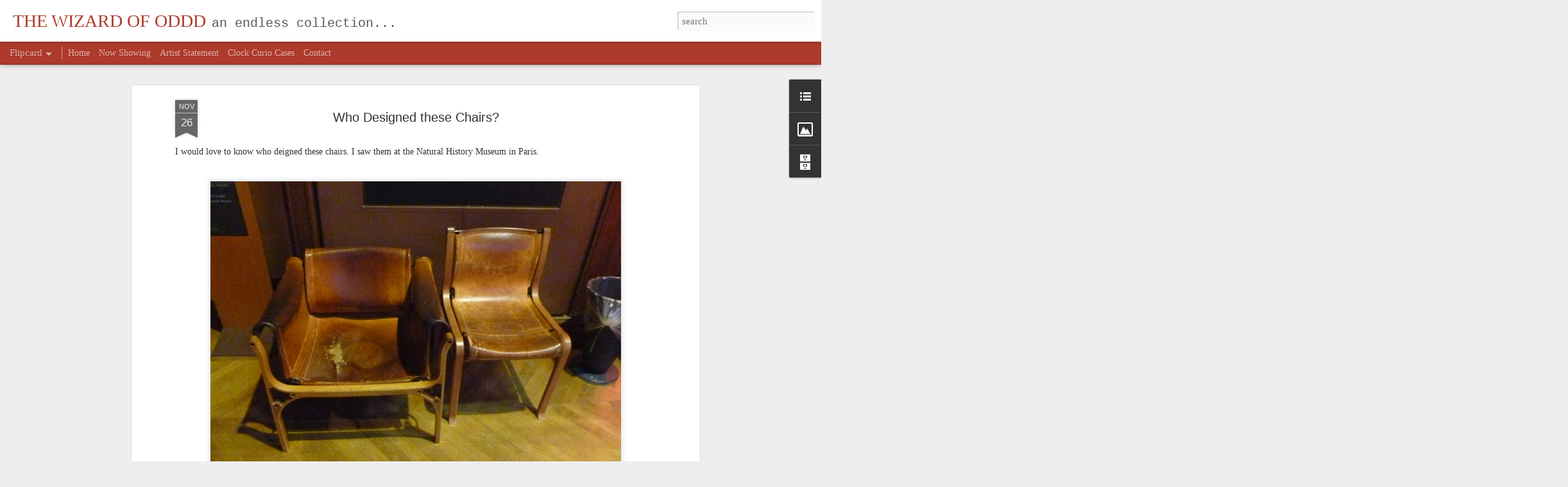

--- FILE ---
content_type: text/javascript; charset=UTF-8
request_url: http://www.thewizardofoddd.com/?v=0&action=initial&widgetId=LinkList1&responseType=js&xssi_token=AOuZoY7iq4MdcEKknv3yZtYn1E88O4LRYQ%3A1768994541142
body_size: 281
content:
try {
_WidgetManager._HandleControllerResult('LinkList1', 'initial',{'title': 'See Collections in Person...', 'sorting': 'none', 'shownum': -1, 'links': [{'name': 'HIDEAWAY ANTIQUES', 'target': 'http://www.hideawayantiques.com/'}, {'name': 'SMASH', 'target': 'http://smash.to/'}]});
} catch (e) {
  if (typeof log != 'undefined') {
    log('HandleControllerResult failed: ' + e);
  }
}


--- FILE ---
content_type: text/javascript; charset=UTF-8
request_url: http://www.thewizardofoddd.com/?v=0&action=initial&widgetId=Image1&responseType=js&xssi_token=AOuZoY7iq4MdcEKknv3yZtYn1E88O4LRYQ%3A1768994541142
body_size: 283
content:
try {
_WidgetManager._HandleControllerResult('Image1', 'initial',{'title': 'theWizard', 'width': 150, 'height': 113, 'sourceUrl': 'http://farm7.static.flickr.com/6067/6029633494_37c1681543.jpg', 'caption': '', 'link': 'http://farm7.static.flickr.com/6067/6029633494_37c1681543.jpg', 'shrinkToFit': false, 'sectionWidth': 150});
} catch (e) {
  if (typeof log != 'undefined') {
    log('HandleControllerResult failed: ' + e);
  }
}


--- FILE ---
content_type: text/javascript; charset=UTF-8
request_url: http://www.thewizardofoddd.com/?v=0&action=initial&widgetId=BlogArchive1&responseType=js&xssi_token=AOuZoY7iq4MdcEKknv3yZtYn1E88O4LRYQ%3A1768994541142
body_size: 491
content:
try {
_WidgetManager._HandleControllerResult('BlogArchive1', 'initial',{'data': [{'url': 'http://www.thewizardofoddd.com/2014/09/', 'name': 'Sept 2014', 'expclass': 'expanded', 'post-count': 6}, {'url': 'http://www.thewizardofoddd.com/2014/04/', 'name': 'Apr 2014', 'expclass': 'collapsed', 'post-count': 9}, {'url': 'http://www.thewizardofoddd.com/2014/03/', 'name': 'Mar 2014', 'expclass': 'collapsed', 'post-count': 12}, {'url': 'http://www.thewizardofoddd.com/2014/02/', 'name': 'Feb 2014', 'expclass': 'collapsed', 'post-count': 8}, {'url': 'http://www.thewizardofoddd.com/2013/07/', 'name': 'Jul 2013', 'expclass': 'collapsed', 'post-count': 4}, {'url': 'http://www.thewizardofoddd.com/2013/03/', 'name': 'Mar 2013', 'expclass': 'collapsed', 'post-count': 1}, {'url': 'http://www.thewizardofoddd.com/2012/12/', 'name': 'Dec 2012', 'expclass': 'collapsed', 'post-count': 4}, {'url': 'http://www.thewizardofoddd.com/2012/11/', 'name': 'Nov 2012', 'expclass': 'collapsed', 'post-count': 52}, {'url': 'http://www.thewizardofoddd.com/2012/08/', 'name': 'Aug 2012', 'expclass': 'collapsed', 'post-count': 7}, {'url': 'http://www.thewizardofoddd.com/2012/07/', 'name': 'Jul 2012', 'expclass': 'collapsed', 'post-count': 6}, {'url': 'http://www.thewizardofoddd.com/2012/06/', 'name': 'Jun 2012', 'expclass': 'collapsed', 'post-count': 11}, {'url': 'http://www.thewizardofoddd.com/2012/05/', 'name': 'May 2012', 'expclass': 'collapsed', 'post-count': 10}, {'url': 'http://www.thewizardofoddd.com/2012/03/', 'name': 'Mar 2012', 'expclass': 'collapsed', 'post-count': 3}, {'url': 'http://www.thewizardofoddd.com/2012/02/', 'name': 'Feb 2012', 'expclass': 'collapsed', 'post-count': 6}, {'url': 'http://www.thewizardofoddd.com/2012/01/', 'name': 'Jan 2012', 'expclass': 'collapsed', 'post-count': 1}, {'url': 'http://www.thewizardofoddd.com/2011/12/', 'name': 'Dec 2011', 'expclass': 'collapsed', 'post-count': 2}, {'url': 'http://www.thewizardofoddd.com/2011/11/', 'name': 'Nov 2011', 'expclass': 'collapsed', 'post-count': 3}, {'url': 'http://www.thewizardofoddd.com/2011/10/', 'name': 'Oct 2011', 'expclass': 'collapsed', 'post-count': 1}, {'url': 'http://www.thewizardofoddd.com/2011/09/', 'name': 'Sept 2011', 'expclass': 'collapsed', 'post-count': 2}, {'url': 'http://www.thewizardofoddd.com/2011/08/', 'name': 'Aug 2011', 'expclass': 'collapsed', 'post-count': 5}], 'toggleopen': 'MONTHLY-1409544000000', 'style': 'MENU', 'title': 'Blog Archive'});
} catch (e) {
  if (typeof log != 'undefined') {
    log('HandleControllerResult failed: ' + e);
  }
}


--- FILE ---
content_type: text/javascript; charset=UTF-8
request_url: http://www.thewizardofoddd.com/?v=0&action=initial&widgetId=BlogArchive1&responseType=js&xssi_token=AOuZoY7iq4MdcEKknv3yZtYn1E88O4LRYQ%3A1768994541142
body_size: 491
content:
try {
_WidgetManager._HandleControllerResult('BlogArchive1', 'initial',{'data': [{'url': 'http://www.thewizardofoddd.com/2014/09/', 'name': 'Sept 2014', 'expclass': 'expanded', 'post-count': 6}, {'url': 'http://www.thewizardofoddd.com/2014/04/', 'name': 'Apr 2014', 'expclass': 'collapsed', 'post-count': 9}, {'url': 'http://www.thewizardofoddd.com/2014/03/', 'name': 'Mar 2014', 'expclass': 'collapsed', 'post-count': 12}, {'url': 'http://www.thewizardofoddd.com/2014/02/', 'name': 'Feb 2014', 'expclass': 'collapsed', 'post-count': 8}, {'url': 'http://www.thewizardofoddd.com/2013/07/', 'name': 'Jul 2013', 'expclass': 'collapsed', 'post-count': 4}, {'url': 'http://www.thewizardofoddd.com/2013/03/', 'name': 'Mar 2013', 'expclass': 'collapsed', 'post-count': 1}, {'url': 'http://www.thewizardofoddd.com/2012/12/', 'name': 'Dec 2012', 'expclass': 'collapsed', 'post-count': 4}, {'url': 'http://www.thewizardofoddd.com/2012/11/', 'name': 'Nov 2012', 'expclass': 'collapsed', 'post-count': 52}, {'url': 'http://www.thewizardofoddd.com/2012/08/', 'name': 'Aug 2012', 'expclass': 'collapsed', 'post-count': 7}, {'url': 'http://www.thewizardofoddd.com/2012/07/', 'name': 'Jul 2012', 'expclass': 'collapsed', 'post-count': 6}, {'url': 'http://www.thewizardofoddd.com/2012/06/', 'name': 'Jun 2012', 'expclass': 'collapsed', 'post-count': 11}, {'url': 'http://www.thewizardofoddd.com/2012/05/', 'name': 'May 2012', 'expclass': 'collapsed', 'post-count': 10}, {'url': 'http://www.thewizardofoddd.com/2012/03/', 'name': 'Mar 2012', 'expclass': 'collapsed', 'post-count': 3}, {'url': 'http://www.thewizardofoddd.com/2012/02/', 'name': 'Feb 2012', 'expclass': 'collapsed', 'post-count': 6}, {'url': 'http://www.thewizardofoddd.com/2012/01/', 'name': 'Jan 2012', 'expclass': 'collapsed', 'post-count': 1}, {'url': 'http://www.thewizardofoddd.com/2011/12/', 'name': 'Dec 2011', 'expclass': 'collapsed', 'post-count': 2}, {'url': 'http://www.thewizardofoddd.com/2011/11/', 'name': 'Nov 2011', 'expclass': 'collapsed', 'post-count': 3}, {'url': 'http://www.thewizardofoddd.com/2011/10/', 'name': 'Oct 2011', 'expclass': 'collapsed', 'post-count': 1}, {'url': 'http://www.thewizardofoddd.com/2011/09/', 'name': 'Sept 2011', 'expclass': 'collapsed', 'post-count': 2}, {'url': 'http://www.thewizardofoddd.com/2011/08/', 'name': 'Aug 2011', 'expclass': 'collapsed', 'post-count': 5}], 'toggleopen': 'MONTHLY-1409544000000', 'style': 'MENU', 'title': 'Blog Archive'});
} catch (e) {
  if (typeof log != 'undefined') {
    log('HandleControllerResult failed: ' + e);
  }
}


--- FILE ---
content_type: text/javascript; charset=UTF-8
request_url: http://www.thewizardofoddd.com/?v=0&action=initial&widgetId=Image1&responseType=js&xssi_token=AOuZoY7iq4MdcEKknv3yZtYn1E88O4LRYQ%3A1768994541142
body_size: 283
content:
try {
_WidgetManager._HandleControllerResult('Image1', 'initial',{'title': 'theWizard', 'width': 150, 'height': 113, 'sourceUrl': 'http://farm7.static.flickr.com/6067/6029633494_37c1681543.jpg', 'caption': '', 'link': 'http://farm7.static.flickr.com/6067/6029633494_37c1681543.jpg', 'shrinkToFit': false, 'sectionWidth': 150});
} catch (e) {
  if (typeof log != 'undefined') {
    log('HandleControllerResult failed: ' + e);
  }
}


--- FILE ---
content_type: text/javascript; charset=UTF-8
request_url: http://www.thewizardofoddd.com/?v=0&action=initial&widgetId=LinkList1&responseType=js&xssi_token=AOuZoY7iq4MdcEKknv3yZtYn1E88O4LRYQ%3A1768994541142
body_size: 281
content:
try {
_WidgetManager._HandleControllerResult('LinkList1', 'initial',{'title': 'See Collections in Person...', 'sorting': 'none', 'shownum': -1, 'links': [{'name': 'HIDEAWAY ANTIQUES', 'target': 'http://www.hideawayantiques.com/'}, {'name': 'SMASH', 'target': 'http://smash.to/'}]});
} catch (e) {
  if (typeof log != 'undefined') {
    log('HandleControllerResult failed: ' + e);
  }
}
